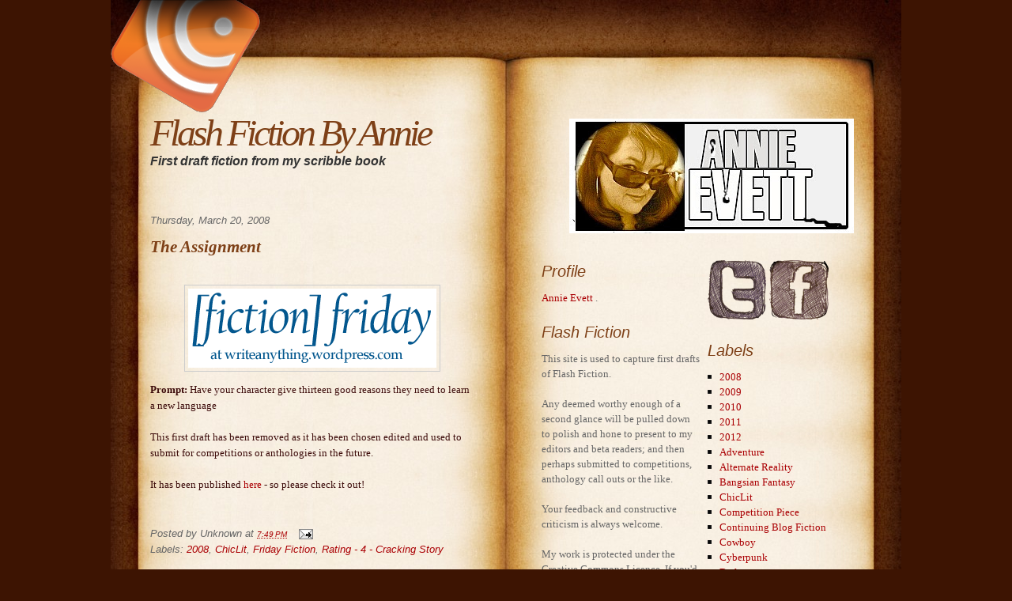

--- FILE ---
content_type: text/html; charset=UTF-8
request_url: https://annieevett.blogspot.com/2008/03/assignment.html
body_size: 13638
content:
<!DOCTYPE html>
<html dir='ltr' xmlns='http://www.w3.org/1999/xhtml' xmlns:b='http://www.google.com/2005/gml/b' xmlns:data='http://www.google.com/2005/gml/data' xmlns:expr='http://www.google.com/2005/gml/expr'>
<head>
<link href='https://www.blogger.com/static/v1/widgets/2944754296-widget_css_bundle.css' rel='stylesheet' type='text/css'/>
<title>Flash Fiction By Annie: The Assignment</title>
<meta content='text/html; charset=UTF-8' http-equiv='Content-Type'/>
<meta content='blogger' name='generator'/>
<link href='https://annieevett.blogspot.com/favicon.ico' rel='icon' type='image/x-icon'/>
<link href='http://annieevett.blogspot.com/2008/03/assignment.html' rel='canonical'/>
<link rel="alternate" type="application/atom+xml" title="Flash Fiction By Annie - Atom" href="https://annieevett.blogspot.com/feeds/posts/default" />
<link rel="alternate" type="application/rss+xml" title="Flash Fiction By Annie - RSS" href="https://annieevett.blogspot.com/feeds/posts/default?alt=rss" />
<link rel="service.post" type="application/atom+xml" title="Flash Fiction By Annie - Atom" href="https://www.blogger.com/feeds/4900836079065859174/posts/default" />

<link rel="alternate" type="application/atom+xml" title="Flash Fiction By Annie - Atom" href="https://annieevett.blogspot.com/feeds/4117765191282829567/comments/default" />
<!--Can't find substitution for tag [blog.ieCssRetrofitLinks]-->
<link href='https://blogger.googleusercontent.com/img/b/R29vZ2xl/AVvXsEiX6Q72kkaaBeRkZEix0rczXhPaR1HnsAtJTTXg9oXZQz13wTYMvIc2pPcE1S0U4S8xCJqfquVdxo6mq20rBXm2HN7JDZMt8gy2fwLGmteTT41aOlLgD657w9yuy4G4W-1eeB6jqb2kqZI/s320/friday+fiction+logo.gif' rel='image_src'/>
<meta content='http://annieevett.blogspot.com/2008/03/assignment.html' property='og:url'/>
<meta content='The Assignment' property='og:title'/>
<meta content=' Prompt:   Have your character give thirteen good reasons they need to learn a new language   This first draft has been removed as it has be...' property='og:description'/>
<meta content='https://blogger.googleusercontent.com/img/b/R29vZ2xl/AVvXsEiX6Q72kkaaBeRkZEix0rczXhPaR1HnsAtJTTXg9oXZQz13wTYMvIc2pPcE1S0U4S8xCJqfquVdxo6mq20rBXm2HN7JDZMt8gy2fwLGmteTT41aOlLgD657w9yuy4G4W-1eeB6jqb2kqZI/w1200-h630-p-k-no-nu/friday+fiction+logo.gif' property='og:image'/>
<meta content='global' name='distribution'/>
<meta content='10 days' name='revisit'/>
<meta content='10 days' name='revisit-after'/>
<meta content='document' name='resource-type'/>
<meta content='all' name='audience'/>
<meta content='general' name='rating'/>
<meta content='all' name='robots'/>
<meta content='index, follow' name='robots'/>
<meta content='en' name='language'/>
<meta content='US' name='country'/>
<meta content='blogger' name='generator'/>
<style id='page-skin-1' type='text/css'><!--
/*
-----------------------------------------------
Blogger Template Details
Name:                Medieval Book
Blogger Template by: Templates Block
URL:                 http://TemplatesBlock.com/
Wordpress Theme by:  The Pimp Panther
URL:                 http://www.thepimppanther.com/
Date:                July 22, 2010
License:             This free Blogger template is licensed under the Creative Commons Attribution 3.0 License, which permits both personal and commercial use.
However, to satisfy the 'attribution' clause of the license, you are required to keep the footer links intact which provides due credit to its authors. For more specific details about the license, you may visit the URL below:
http://creativecommons.org/licenses/by/3.0/
----------------------------------------------- */
#navbar-iframe {
display: none !important;
}
/* Variable definitions
====================
<Variable name="bgcolor" description="Page Background Color"
type="color" default="#fff">
<Variable name="textcolor" description="Text Color"
type="color" default="#333">
<Variable name="linkcolor" description="Link Color"
type="color" default="#58a">
<Variable name="pagetitlecolor" description="Blog Title Color"
type="color" default="#666">
<Variable name="descriptioncolor" description="Blog Description Color"
type="color" default="#999">
<Variable name="titlecolor" description="Post Title Color"
type="color" default="#c60">
<Variable name="bordercolor" description="Border Color"
type="color" default="#ccc">
<Variable name="sidebarcolor" description="Sidebar Title Color"
type="color" default="#999">
<Variable name="sidebartextcolor" description="Sidebar Text Color"
type="color" default="#666">
<Variable name="visitedlinkcolor" description="Visited Link Color"
type="color" default="#999">
<Variable name="bodyfont" description="Text Font"
type="font" default="normal normal 100% Georgia, Serif">
<Variable name="headerfont" description="Sidebar Title Font"
type="font"
default="normal normal 78% 'Trebuchet MS',Trebuchet,Arial,Verdana,Sans-serif">
<Variable name="pagetitlefont" description="Blog Title Font"
type="font"
default="normal normal 200% Georgia, Serif">
<Variable name="descriptionfont" description="Blog Description Font"
type="font"
default="normal normal 78% 'Trebuchet MS', Trebuchet, Arial, Verdana, Sans-serif">
<Variable name="postfooterfont" description="Post Footer Font"
type="font"
default="normal normal 78% 'Trebuchet MS', Trebuchet, Arial, Verdana, Sans-serif">
<Variable name="startSide" description="Side where text starts in blog language"
type="automatic" default="left">
<Variable name="endSide" description="Side where text ends in blog language"
type="automatic" default="right">
*/
/* Use this with templates/template-twocol.html */
* { margin: 0; padding: 0; }
body {
background: #3d1402;
width:100%;
font-size: 16px;
font-family: 'Palatino Linotype', Georgia, Verdana, Arial, Sans-Serif;
color: #3d0c0b;
text-align: center;
margin: 0;
padding: 0;
}
a:link {
color: #aa0004;
text-decoration: none;
}
a:visited {
color: #aa0004;
text-decoration: none;
}
a:hover {
color:#cc6600;
text-decoration:underline;
}
a img {
border-width:0;
}
acronym, abbr {
border-bottom: 1px dashed #999;
}
blockquote {
margin: 15px 30px 0 10px;
padding-left: 20px;
border-left: 5px solid #323f5e;
}
blockquote cite {
margin: 5px 0 0;
display: block;
}
.center {
text-align: center;
}
.hidden {
display: none;
}
hr {
display: none;
}
code {
font: 12px 'Courier New', Courier, Fixed;
}
acronym, abbr, span.caps {
font-size: 10px;
cursor: help;
}
/* Header
-----------------------------------------------
*/
#header-wrapper {
background: url(https://blogger.googleusercontent.com/img/b/R29vZ2xl/AVvXsEj7GqKJ6hMBEv-RUKissXgzOIOWTf1NyNj61oSYa87jB26eXO72jnLfCmhOnVLm7VfmVBWY5-_qn26UB5SetBU74fBgYPKQ0tb3FVm5UtK1P9qOHG6WoIzabip5g1ZpwFisRdFdVcXX7pJP/s1600/header.jpg) bottom no-repeat;
margin-left:auto;
margin-right: auto;
margin-top: 0px;
padding: 0;
height: 250px;
width: 1000px;
}
.feed {
background: url(https://blogger.googleusercontent.com/img/b/R29vZ2xl/AVvXsEj2cD4Acg7EeESANq5FSQyoY_YBt1BLSun3vz3jv4kRh_0QlYiO5j1CgMPs7q7nCn-SvaIPeUWhOulv69p23bx8RwnF9r6Xb-tJ-OZFJuGzzfDdCQdXSPsfKN0LKcf8Rs5MSQPqw_r_qq6K/s1600/rss.png) top left no-repeat;
width: 250px;
float: left;
}
#header {
width: 750px;
text-align: left;
position: relative;
top:100px;
left: -200px;
color:#666666;
}
#header h1 {
margin: 0;
padding:15px 20px 0em;
line-height:1.2em;
text-transform:normal;
letter-spacing:0em;
font: normal normal 200% Georgia, Serif;
font-size:48px;
font-stretch: ultra-condensed;
letter-spacing: -4px;
font-style: oblique;
color:#7e4017;
text-decoration:none;
}
#header a {
color:#7e4017;
text-decoration:none;
}
#header a:hover {
color:#7e4017;
}
#header .description {
margin:0;
padding:0 20px 15px;
max-width:600px;
text-transform:normal;
letter-spacing:0em;
line-height: 1.4em;
font: italic bold 100% 'Trebuchet MS', Trebuchet, Arial, Verdana, Sans-serif;
color: #333;
}
#header img {
margin-left: auto;
margin-right: auto;
}
#menu_bar {
width:700px;
height:30px;
padding-top: 10px;
float: left;
font-size:16px;
font-weight:bold;
margin-left: 10px;
text-transform: uppercase;
}
ul#navlist {
margin: 0;
padding: 0;
white-space: nowrap;
float:left;
width:100%;
}
ul#navlist li {
display:inline;
list-style-type: none;
}
ul#navlist li a {
font-size: 18px;
font-stretch: ultra-condensed;
letter-spacing: -1px;
font-style: oblique;
text-align:center;
color: #e8c99a;
margin:0px;
margin-right:2px;
padding:5px;
display:block;
float:left;
text-decoration: none;
}
ul#navlist li a:hover {
color: #c1853c;
}
/* Outer-Wrapper
----------------------------------------------- */
#outer-wrapper {
width: 1000px;
margin:0 auto;
text-align:left;
font: normal normal 100% Georgia, Serif;
background: url(https://blogger.googleusercontent.com/img/b/R29vZ2xl/AVvXsEjQGM4_h03Clapq6IghoChkW-jl2qV_QIgKdfeLTvNp-7jrfrxcKCXbfsdKerSamLh1qSlfAYFhiEognLfziEoooqt2MRBv4U528uMgQnRUy7WFIzlVuQlPWvAnXu-xu7gfgnG7EjWGNwNM/s1600/page.jpg) top repeat-y;
}
#content-wrapper {
background: url(https://blogger.googleusercontent.com/img/b/R29vZ2xl/AVvXsEjQGM4_h03Clapq6IghoChkW-jl2qV_QIgKdfeLTvNp-7jrfrxcKCXbfsdKerSamLh1qSlfAYFhiEognLfziEoooqt2MRBv4U528uMgQnRUy7WFIzlVuQlPWvAnXu-xu7gfgnG7EjWGNwNM/s1600/page.jpg) top repeat-y;
}
#main-wrapper {
width: 410px;
float: left;
word-wrap: break-word; /* fix for long text breaking sidebar float in IE */
overflow: hidden;     /* fix for long non-text content breaking IE sidebar float */
margin-left: 50px;
font-size:13px;
}
#sidebar-wrapper {
margin-top: 30px;
width: 200px;
float: right;
word-wrap: break-word; /* fix for long text breaking sidebar float in IE */
overflow: hidden;      /* fix for long non-text content breaking IE sidebar float */
margin-right: 10px;
font-size: 13px;
}
#sidebar-wrapper2 {
margin-top: 30px;
width: 200px;
float: right;
word-wrap: break-word; /* fix for long text breaking sidebar float in IE */
overflow: hidden;      /* fix for long non-text content breaking IE sidebar float */
margin-right: 45px;
font-size: 13px;
}
/* Headings
----------------------------------------------- */
h2 {
margin:1.5em 0 .75em;
font: 25px 'Trebuchet MS',Trebuchet,Arial,Verdana,Sans-serif;
line-height: 1.4em;
text-transform:normal;
letter-spacing:0em;
color:#999999;
}
/* Posts
-----------------------------------------------
*/
h2.date-header {
margin:1.5em 0 .75em;
font: italic 100% 'Georgia',Trebuchet,Arial,Verdana,Sans-serif;
line-height: 1.4em;
text-transform:noone;
letter-spacing:0em;
color:#666;
}
.post {
margin:.5em 0 1.5em;
border-bottom:1px dotted #cccccc;
padding-bottom:1.5em;
}
.post h3 {
margin:.25em 0 0;
padding:0 0 4px;
font-size:160%;
font-weight:normal;
line-height:1.4em;
color:#cc6600;
}
.post h3 a, .post h3 a:visited, .post h3 strong {
display:block;
text-decoration:none;
color:#7e4017;
font-weight:bold;
font-style: italic;
}
.post h3 strong, .post h3 a:hover {
color:#AA0004;
}
.post-body {
margin:1em 0 1em 0;
line-height:1.6em;
}
.post ul {
margin: 5px 0px 5px 20px;
padding: 0px 0px 0px 0px;
}
.post ol {
margin: 5px 0px 5px 20px;
padding: 0px 0px 0px 0px;
}
.post ol li {
margin: 5px 0px 5px 10px;
padding: 0px;
}
.post-body blockquote {
line-height:1.3em;
}
.post-footer {
margin: 1.7em 0 0 0;
color:#666;
text-transform:normal;
letter-spacing:0em;
font: italic 100% 'Georgia', Trebuchet, Arial, Verdana, Sans-serif;
line-height: 1.4em;
}
.comment-link {
float: right;
margin-left:.6em;
padding-left: 20px;
background: url(https://blogger.googleusercontent.com/img/b/R29vZ2xl/AVvXsEgsUw_FJ6oBiqbA-B1v5WoqHsMsi5cVHutZ8OygfUEa7tM9DZjwutiQdWwaAnZTqo1G3McDuHFqAmPGfdyzdYiB1ybLxQuQ8TA_627eWGyvC_yaepe_MCCMjUFukgOJWkk7_Wml9lM43BvV/s1600/more_bg.png) no-repeat;
margin-left:.6em;
}
.post img {
padding:4px;
border:1px solid #cccccc;
}
.post blockquote {
margin:1em 20px;
}
.post blockquote p {
margin:.75em 0;
}
/* Comments
----------------------------------------------- */
#comments h4 {
color:#7e4017;
font-size:18px;
font-weight:bold;
letter-spacing:0;
line-height:1.4em;
margin:1em 0;
text-transform:none;
}
#comments-block {
line-height:1.6em;
margin:1em 0 1.5em;
}
#comments-block .comment-author {
-moz-background-clip:border;
-moz-background-inline-policy:continuous;
-moz-background-origin:padding;
background:#F3C58D none repeat scroll 0 0;
margin:0.5em 0;
padding-bottom:4px;
padding-left:8px;
padding-top:4px;
}
#comments-block .comment-body {
border-left:1px solid #F3C58D;
border-right:1px solid #F3C58D;
margin-top:-7px;
padding-left:10px;
padding-top:10px;
}
#comments-block .comment-footer {
border-bottom:1px solid #F3C58D;
border-left:1px solid #F3C58D;
border-right:1px solid #F3C58D;
font-size:11px;
line-height:1.4em;
margin:-0.25em 0 2em;
padding-bottom:5px;
padding-left:10px;
text-transform:none;
}
#comments-block .comment-body p {
margin:0;
padding-bottom:15px;
}
.deleted-comment {
color:gray;
font-style:italic;
}
#blog-pager-newer-link {
float: left;
}
#blog-pager-older-link {
float: right;
}
#blog-pager a{
font-weight: bold;
}
#blog-pager {
text-align: center;
}
.feed-links {
background:transparent url(https://blogger.googleusercontent.com/img/b/R29vZ2xl/AVvXsEhd1_BiLxnX2YjiouwQfZ9LqO11HRziCiyzlpGB7z97owcMtR4UE-l8DwiX-TbqAJ2U-qqX3RVOfMPM6j4B5_IR6GDW7dU-HGJrYB9nSmXOjilkoWFI_tFNzDc6sDUqq3-bA15LiN4PvvXC/s1600/rss.png) no-repeat scroll left center;
padding-left:20px;
clear: both;
margin-top: 20px;
}
/* Sidebar Content
----------------------------------------------- */
.sidebar {
color: #666666;
line-height: 1.5em;
}
.sidebar h2 {
margin:0em 0 .5em;
font: normal 150% 'Georgia',Trebuchet,Arial,Verdana,Sans-serif;
line-height: 1.4em;
text-transform:normal;
letter-spacing:0em;
color:#999999;
font-size:20px;
font-stretch: ultra-condensed;
letter-spacing: 0px;
font-style: oblique;
color:#7e4017;
text-decoration:none;
}
.sidebar ul {
list-style:none;
margin:0 0 0;
padding:0 0 0;
}
.sidebar li {
list-style-type:none;
padding-left:15px;
margin-left:0px;
background: url(https://blogger.googleusercontent.com/img/b/R29vZ2xl/AVvXsEhe_JsqrYqb7ssbcuqwhoqogjR1EU2kvApp2MY9lVGT3bQ85ZcjPii00NCTFkHLTVwUEa3GB0rvJjO2yTwN1naoE7cDtLvQHaAZMWSZQsNxiea4pDOwKY7qcyH_xIJxbMpXlCAhewq9hxX8/s1600/bullet.jpg) left no-repeat;
}
.sidebar .widget{
margin-bottom: 20px;
}
.main .Blog {
border-bottom-width: 0;
}
.sidebar2 {
color: #666666;
line-height: 1.5em;
}
.sidebar2 h2 {
margin:0em 0 .5em;
font: normal 150% 'Georgia',Trebuchet,Arial,Verdana,Sans-serif;
line-height: 1.4em;
text-transform:normal;
letter-spacing:0em;
color:#999999;
font-size:20px;
font-stretch: ultra-condensed;
letter-spacing: 0px;
font-style: oblique;
color:#7e4017;
text-decoration:none;
}
.sidebar2 ul {
list-style:none;
margin:0 0 0;
padding:0 0 0;
}
.sidebar2 li {
list-style-type:none;
padding-left:15px;
margin-left:0px;
background: url(https://blogger.googleusercontent.com/img/b/R29vZ2xl/AVvXsEhe_JsqrYqb7ssbcuqwhoqogjR1EU2kvApp2MY9lVGT3bQ85ZcjPii00NCTFkHLTVwUEa3GB0rvJjO2yTwN1naoE7cDtLvQHaAZMWSZQsNxiea4pDOwKY7qcyH_xIJxbMpXlCAhewq9hxX8/s1600/bullet.jpg) left no-repeat;
}
.sidebar2 .widget{
margin-bottom: 20px;
}
/* Profile
----------------------------------------------- */
.profile-img {
float: left;
margin-top: 0;
margin-right: 5px;
margin-bottom: 5px;
margin-left: 0;
padding: 4px;
border: 1px solid #cccccc;
}
.profile-data {
margin:0;
text-transform:normal;
letter-spacing:.1em;
font: normal normal 120% 'Trebuchet MS', Trebuchet, Arial, Verdana, Sans-serif;
color: #666;
font-weight: bold;
line-height: 1.6em;
}
.profile-datablock {
margin:.5em 0 .5em;
}
.profile-textblock {
margin: 0.5em 0;
line-height: 1.6em;
}
.profile-link {
font: italic normal 100% 'Trebuchet MS', Trebuchet, Arial, Verdana, Sans-serif;
text-transform: normal;
letter-spacing: 0em;
}
/* Footer
----------------------------------------------- */
#footer {
background: url(https://blogger.googleusercontent.com/img/b/R29vZ2xl/AVvXsEiInrizgWiodng89JSeZdNye2qJHrwCwlWbk4uNrP_ol5y8VgG7nONGTF6444-0U8Q2H397UtoXiRxwdch4466vlyrHZuts0mAr2-2HtUfQUeU_wA0y_zwdcwgrHe5geaK_yS8rgZDEGAdw/s1600/footer.jpg) bottom no-repeat;
margin: 0 auto;
width: 1000px;
padding-top:10px;
height: 40px;
clear: both;
text-align: center;
font-weight: normal;
color: #f7ede1;
font-size: 13px;
font-stretch: ultra-condensed;
font-style: oblique;
}
#footer a, #footer a:hover, #footer a:visited {
color: #ffc582;
}
.knight{
float: right;
margin-right: 60px;
margin-top: -100px;
}

--></style>
<link href='https://www.blogger.com/dyn-css/authorization.css?targetBlogID=4900836079065859174&amp;zx=8943ac26-9ad6-4d27-86d2-f9188fc823bc' media='none' onload='if(media!=&#39;all&#39;)media=&#39;all&#39;' rel='stylesheet'/><noscript><link href='https://www.blogger.com/dyn-css/authorization.css?targetBlogID=4900836079065859174&amp;zx=8943ac26-9ad6-4d27-86d2-f9188fc823bc' rel='stylesheet'/></noscript>
<meta name='google-adsense-platform-account' content='ca-host-pub-1556223355139109'/>
<meta name='google-adsense-platform-domain' content='blogspot.com'/>

</head>
<body>
<div class='navbar section' id='navbar'><div class='widget Navbar' data-version='1' id='Navbar1'><script type="text/javascript">
    function setAttributeOnload(object, attribute, val) {
      if(window.addEventListener) {
        window.addEventListener('load',
          function(){ object[attribute] = val; }, false);
      } else {
        window.attachEvent('onload', function(){ object[attribute] = val; });
      }
    }
  </script>
<div id="navbar-iframe-container"></div>
<script type="text/javascript" src="https://apis.google.com/js/platform.js"></script>
<script type="text/javascript">
      gapi.load("gapi.iframes:gapi.iframes.style.bubble", function() {
        if (gapi.iframes && gapi.iframes.getContext) {
          gapi.iframes.getContext().openChild({
              url: 'https://www.blogger.com/navbar/4900836079065859174?po\x3d4117765191282829567\x26origin\x3dhttps://annieevett.blogspot.com',
              where: document.getElementById("navbar-iframe-container"),
              id: "navbar-iframe"
          });
        }
      });
    </script><script type="text/javascript">
(function() {
var script = document.createElement('script');
script.type = 'text/javascript';
script.src = '//pagead2.googlesyndication.com/pagead/js/google_top_exp.js';
var head = document.getElementsByTagName('head')[0];
if (head) {
head.appendChild(script);
}})();
</script>
</div></div>
<div id='outer-wrapper'><div id='wrap2'>
<!-- skip links for text browsers -->
<span id='skiplinks' style='display:none;'>
<a href='#main'>skip to main </a> |
      <a href='#sidebar'>skip to sidebar</a>
</span>
<div id='header-wrapper'>
<div class='feed'>
<a href='https://annieevett.blogspot.com/feeds/posts/default' title='Syndicate this site using RSS'>
<img alt='RSS Feed' src='https://blogger.googleusercontent.com/img/b/R29vZ2xl/AVvXsEhBMFcjXmRQVwHopPhQRgF1SQLk31CpfEg9GyprT9E3ev5tDWTEZ3mAmdKeKfeOQne2gg7DOakGE_jhRMRdodhxrafDM1ZRemfQr8OXiWaCIzXpSR-woMtDQLHnZYC-BGjVy2STAsWa41_K/s1600/blank.gif' title='RSS Feed'/>
</a>
</div>
<div id='menu_bar'>
<ul id='navlist'>
<li><a href='https://annieevett.blogspot.com/' title='Home'></a></li>
<li><a href='https://annieevett.blogspot.com/feeds/posts/default' title='Posts RSS'></a></li>
<li><a href='https://annieevett.blogspot.com/feeds/comments/default' title='Comments RSS'></a></li>
<li><a href='#' title='Edit this link'></a></li>
</ul>
</div>
<div class='header section' id='header'><div class='widget Header' data-version='1' id='Header1'>
<div id='header-inner'>
<div class='titlewrapper'>
<h1 class='title'>
<a href='https://annieevett.blogspot.com/'>
Flash Fiction By Annie
</a>
</h1>
</div>
<div class='descriptionwrapper'>
<p class='description'><span>First draft fiction from my scribble book</span></p>
</div>
</div>
</div></div>
</div>
<div id='content-wrapper'>
<div id='main-wrapper'>
<div class='main section' id='main'><div class='widget Blog' data-version='1' id='Blog1'>
<div class='blog-posts hfeed'>
<!--Can't find substitution for tag [defaultAdStart]-->
<h2 class='date-header'>Thursday, March 20, 2008</h2>
<div class='post hentry'>
<a name='4117765191282829567'></a>
<h3 class='post-title entry-title'>
<a href='https://annieevett.blogspot.com/2008/03/assignment.html'>The Assignment</a>
</h3>
<div class='post-header-line-1'></div>
<div class='post-body entry-content'>
<h3 class="post-title entry-title"></h3><div class="post-body entry-content"><a href="https://blogger.googleusercontent.com/img/b/R29vZ2xl/AVvXsEiX6Q72kkaaBeRkZEix0rczXhPaR1HnsAtJTTXg9oXZQz13wTYMvIc2pPcE1S0U4S8xCJqfquVdxo6mq20rBXm2HN7JDZMt8gy2fwLGmteTT41aOlLgD657w9yuy4G4W-1eeB6jqb2kqZI/s1600-h/friday+fiction+logo.gif" onblur="try {parent.deselectBloggerImageGracefully();} catch(e) {}"><img alt="" border="0" id="BLOGGER_PHOTO_ID_5251454046863150770" src="https://blogger.googleusercontent.com/img/b/R29vZ2xl/AVvXsEiX6Q72kkaaBeRkZEix0rczXhPaR1HnsAtJTTXg9oXZQz13wTYMvIc2pPcE1S0U4S8xCJqfquVdxo6mq20rBXm2HN7JDZMt8gy2fwLGmteTT41aOlLgD657w9yuy4G4W-1eeB6jqb2kqZI/s320/friday+fiction+logo.gif" style="cursor: pointer; display: block; margin: 0px auto 10px; text-align: center;" /></a> <strong></strong><span style="font-weight: bold;"></span><span style="font-weight: bold;"></span></div><span style="font-weight: bold;">Prompt: </span><strong style="font-weight: bold;"> </strong><span style="font-weight: bold;"> </span>Have your character give thirteen good reasons they need to learn a new language<br />
<br />
This first draft has been removed as it has been chosen edited and used to submit for competitions or anthologies in the future.<br />
<br />
It has been published <a href="http://catswiththumbs.wordpress.com/2010/02/14/first-issue/">here</a> - so please check it out!<br />
<div class="MsoNormal"></div><div class="MsoNormal"><br />
<o:p></o:p></div>
<div style='clear: both;'></div>
</div>
<div class='post-footer'>
<div class='post-footer-line post-footer-line-1'><span class='post-author vcard'>
Posted by
<span class='fn'>Unknown</span>
</span>
<span class='post-timestamp'>
at
<a class='timestamp-link' href='https://annieevett.blogspot.com/2008/03/assignment.html' rel='bookmark' title='permanent link'><abbr class='published' title='2008-03-20T19:49:00+10:00'>7:49&#8239;PM</abbr></a>
</span>
<span class='post-comment-link'>
</span>
<span class='post-icons'>
<span class='item-action'>
<a href='https://www.blogger.com/email-post/4900836079065859174/4117765191282829567' title='Email Post'>
<img alt="" class="icon-action" height="13" src="//www.blogger.com/img/icon18_email.gif" width="18">
</a>
</span>
<span class='item-control blog-admin pid-528460172'>
<a href='https://www.blogger.com/post-edit.g?blogID=4900836079065859174&postID=4117765191282829567&from=pencil' title='Edit Post'>
<img alt="" class="icon-action" height="18" src="//www.blogger.com/img/icon18_edit_allbkg.gif" width="18">
</a>
</span>
</span>
</div>
<div class='post-footer-line post-footer-line-2'><span class='post-labels'>
Labels:
<a href='https://annieevett.blogspot.com/search/label/2008' rel='tag'>2008</a>,
<a href='https://annieevett.blogspot.com/search/label/ChicLit' rel='tag'>ChicLit</a>,
<a href='https://annieevett.blogspot.com/search/label/Friday%20Fiction' rel='tag'>Friday Fiction</a>,
<a href='https://annieevett.blogspot.com/search/label/Rating%20-%204%20-%20Cracking%20Story' rel='tag'>Rating - 4 - Cracking Story</a>
</span>
</div>
<div class='post-footer-line post-footer-line-3'><span class='post-location'>
</span>
</div>
</div>
</div>
<div class='comments' id='comments'>
<a name='comments'></a>
<h4>
2
comments:
        
</h4>
<dl class='avatar-comment-indent' id='comments-block'>
<dt class='comment-author ' id='c1158017868487250563'>
<a name='c1158017868487250563'></a>
<div class="avatar-image-container vcard"><span dir="ltr"><a href="https://www.blogger.com/profile/00808676742258881407" target="" rel="nofollow" onclick="" class="avatar-hovercard" id="av-1158017868487250563-00808676742258881407"><img src="https://resources.blogblog.com/img/blank.gif" width="35" height="35" class="delayLoad" style="display: none;" longdesc="//3.bp.blogspot.com/_XhXdKEn_oSA/S1cEOyZefsI/AAAAAAAAA9A/JsaljoramYE/S45-s35/Jodi%2BNew%2BProfile%2B2.jpg" alt="" title="Jodi Cleghorn">

<noscript><img src="//3.bp.blogspot.com/_XhXdKEn_oSA/S1cEOyZefsI/AAAAAAAAA9A/JsaljoramYE/S45-s35/Jodi%2BNew%2BProfile%2B2.jpg" width="35" height="35" class="photo" alt=""></noscript></a></span></div>
<a href='https://www.blogger.com/profile/00808676742258881407' rel='nofollow'>Jodi Cleghorn</a>
said...
</dt>
<dd class='comment-body'>
<p>This is a wicked twist - as you are expecting something quite sinister ... and a slightly different take to the specifics of the prompt ... but to have given the exact thirteen reasons would definitely have given it away much sooner.<BR/><BR/>Well written as usual ...</p>
</dd>
<dd class='comment-footer'>
<span class='comment-timestamp'>
<a href='https://annieevett.blogspot.com/2008/03/assignment.html?showComment=1206104760000#c1158017868487250563' title='comment permalink'>
March 21, 2008 at 11:06&#8239;PM
</a>
<span class='item-control blog-admin pid-879828051'>
<a href='https://www.blogger.com/comment/delete/4900836079065859174/1158017868487250563' title='Delete Comment'>
<img src="//www.blogger.com/img/icon_delete13.gif">
</a>
</span>
</span>
</dd>
<dt class='comment-author ' id='c2501209234139253526'>
<a name='c2501209234139253526'></a>
<div class="avatar-image-container vcard"><span dir="ltr"><a href="https://www.blogger.com/profile/01581859830585809291" target="" rel="nofollow" onclick="" class="avatar-hovercard" id="av-2501209234139253526-01581859830585809291"><img src="https://resources.blogblog.com/img/blank.gif" width="35" height="35" class="delayLoad" style="display: none;" longdesc="//blogger.googleusercontent.com/img/b/R29vZ2xl/AVvXsEhZ44obbuNO1V9xdyKZ01O0T2QZuD6C0fwXkeqZ_YaJN7d4_DaJ_X-0xWVfRECDIFLY4GtvOSq7neubEJuJn1YU12hlGwZT2FyM5yg99zWvZEVw4mDh1kljN176mM3BOg/s45-c/dsc_0091_6.jpg" alt="" title="ChefDruck">

<noscript><img src="//blogger.googleusercontent.com/img/b/R29vZ2xl/AVvXsEhZ44obbuNO1V9xdyKZ01O0T2QZuD6C0fwXkeqZ_YaJN7d4_DaJ_X-0xWVfRECDIFLY4GtvOSq7neubEJuJn1YU12hlGwZT2FyM5yg99zWvZEVw4mDh1kljN176mM3BOg/s45-c/dsc_0091_6.jpg" width="35" height="35" class="photo" alt=""></noscript></a></span></div>
<a href='https://www.blogger.com/profile/01581859830585809291' rel='nofollow'>ChefDruck</a>
said...
</dt>
<dd class='comment-body'>
<p>What a great post.  A really clever take on the prompt and a very funny twist.  Great names for the coworkers.</p>
</dd>
<dd class='comment-footer'>
<span class='comment-timestamp'>
<a href='https://annieevett.blogspot.com/2008/03/assignment.html?showComment=1206160980000#c2501209234139253526' title='comment permalink'>
March 22, 2008 at 2:43&#8239;PM
</a>
<span class='item-control blog-admin pid-1919372167'>
<a href='https://www.blogger.com/comment/delete/4900836079065859174/2501209234139253526' title='Delete Comment'>
<img src="//www.blogger.com/img/icon_delete13.gif">
</a>
</span>
</span>
</dd>
</dl>
<p class='comment-footer'>
<a href='https://www.blogger.com/comment/fullpage/post/4900836079065859174/4117765191282829567' onclick=''>Post a Comment</a>
</p>
<div id='backlinks-container'>
<div id='Blog1_backlinks-container'>
</div>
</div>
</div>
<!--Can't find substitution for tag [adEnd]-->
</div>
<div class='blog-pager' id='blog-pager'>
<span id='blog-pager-newer-link'>
<a class='blog-pager-newer-link' href='https://annieevett.blogspot.com/2008/03/best-served-cold.html' id='Blog1_blog-pager-newer-link' title='Newer Post'>Newer Post &#187;</a>
</span>
<span id='blog-pager-older-link'>
<a class='blog-pager-older-link' href='https://annieevett.blogspot.com/2008/03/bloodletting.html' id='Blog1_blog-pager-older-link' title='Older Post'>&#171; Older Post</a>
</span>
</div>
<div class='clear'></div>
<div class='post-feeds'>
<div class='feed-links'>
Subscribe to:
<a class='feed-link' href='https://annieevett.blogspot.com/feeds/4117765191282829567/comments/default' target='_blank' type='application/atom+xml'>Post Comments (Atom)</a>
</div>
</div>
</div></div>
</div>
<div class='knight'>
<img src="https://lh3.googleusercontent.com/blogger_img_proxy/AEn0k_s3uz0EdLM9DApNaDNwpzZX5fR608rtioMBkCqVvLpDDytu1cV-gakbITniGD_parz4xysvl0kZYr7YCb-S4wJaCQyOFjZoPmaNIKkrR4_Gt6iW7tBJcp6osSDrf1MDDGf2Ew=s0-d">
</div>
<div id='sidebar-wrapper2'>
<div class='sidebar section' id='sidebar'><div class='widget HTML' data-version='1' id='HTML1'>
<div class='widget-content'>
<a href="http://twitter.com/AnnieEvett">
<img src="https://lh3.googleusercontent.com/blogger_img_proxy/AEn0k_sZAAYP7aGSB5IfrB9CsMyQ-4jlkpYz_lljWWGgutw5xZ8VBA7_CVPjq4w98r9Q-HAVx1afKS596nKzK79BpuedFFOJVVjPA3gxzu7rAqX6BBpvWInKCIAzwhfwApZ8bWYQJBKzP2fUNupuZDtmc-A=s0-d" height="75" width="75"></a>
<a href="http://www.facebook.com/AnnieEvett.Author"><img src="https://lh3.googleusercontent.com/blogger_img_proxy/AEn0k_s7Nzo4yoNo90AIeWMk0pG15_nDgmNuQgM-1IhT_ClfSbSakeHF0E0Qp-6vYn7qO1KfOia5iyY7EzJ94o8IU3QWaxYhVM-Es-5J_b3MGejIHKpUW9fJBqr9r-MtkuMoWTYsdWUXkf2CvRsHwk_8yqxJ=s0-d" height="75" width="75"></a>
</div>
<div class='clear'></div>
</div><div class='widget Label' data-version='1' id='Label1'>
<h2>Labels</h2>
<div class='widget-content list-label-widget-content'>
<ul>
<li>
<a dir='ltr' href='https://annieevett.blogspot.com/search/label/2008'>2008</a>
</li>
<li>
<a dir='ltr' href='https://annieevett.blogspot.com/search/label/2009'>2009</a>
</li>
<li>
<a dir='ltr' href='https://annieevett.blogspot.com/search/label/2010'>2010</a>
</li>
<li>
<a dir='ltr' href='https://annieevett.blogspot.com/search/label/2011'>2011</a>
</li>
<li>
<a dir='ltr' href='https://annieevett.blogspot.com/search/label/2012'>2012</a>
</li>
<li>
<a dir='ltr' href='https://annieevett.blogspot.com/search/label/Adventure'>Adventure</a>
</li>
<li>
<a dir='ltr' href='https://annieevett.blogspot.com/search/label/Alternate%20Reality'>Alternate Reality</a>
</li>
<li>
<a dir='ltr' href='https://annieevett.blogspot.com/search/label/Bangsian%20Fantasy'>Bangsian Fantasy</a>
</li>
<li>
<a dir='ltr' href='https://annieevett.blogspot.com/search/label/ChicLit'>ChicLit</a>
</li>
<li>
<a dir='ltr' href='https://annieevett.blogspot.com/search/label/Competition%20Piece'>Competition Piece</a>
</li>
<li>
<a dir='ltr' href='https://annieevett.blogspot.com/search/label/Continuing%20Blog%20Fiction'>Continuing Blog Fiction</a>
</li>
<li>
<a dir='ltr' href='https://annieevett.blogspot.com/search/label/Cowboy'>Cowboy</a>
</li>
<li>
<a dir='ltr' href='https://annieevett.blogspot.com/search/label/Cyberpunk'>Cyberpunk</a>
</li>
<li>
<a dir='ltr' href='https://annieevett.blogspot.com/search/label/Dark'>Dark</a>
</li>
<li>
<a dir='ltr' href='https://annieevett.blogspot.com/search/label/Flash%20Fiction'>Flash Fiction</a>
</li>
<li>
<a dir='ltr' href='https://annieevett.blogspot.com/search/label/Friday%20Fiction'>Friday Fiction</a>
</li>
<li>
<a dir='ltr' href='https://annieevett.blogspot.com/search/label/Gaweda'>Gaweda</a>
</li>
<li>
<a dir='ltr' href='https://annieevett.blogspot.com/search/label/Ghost%20Story'>Ghost Story</a>
</li>
<li>
<a dir='ltr' href='https://annieevett.blogspot.com/search/label/Goddess'>Goddess</a>
</li>
<li>
<a dir='ltr' href='https://annieevett.blogspot.com/search/label/Historical%20Fiction'>Historical Fiction</a>
</li>
<li>
<a dir='ltr' href='https://annieevett.blogspot.com/search/label/Horror'>Horror</a>
</li>
<li>
<a dir='ltr' href='https://annieevett.blogspot.com/search/label/Limerick'>Limerick</a>
</li>
<li>
<a dir='ltr' href='https://annieevett.blogspot.com/search/label/Modern%20Realism'>Modern Realism</a>
</li>
<li>
<a dir='ltr' href='https://annieevett.blogspot.com/search/label/Monday%20Musical%20Musings'>Monday Musical Musings</a>
</li>
<li>
<a dir='ltr' href='https://annieevett.blogspot.com/search/label/Mythical%20ChicLit'>Mythical ChicLit</a>
</li>
<li>
<a dir='ltr' href='https://annieevett.blogspot.com/search/label/Mythical%20Realism'>Mythical Realism</a>
</li>
<li>
<a dir='ltr' href='https://annieevett.blogspot.com/search/label/Ninety'>Ninety</a>
</li>
<li>
<a dir='ltr' href='https://annieevett.blogspot.com/search/label/Paranormal'>Paranormal</a>
</li>
<li>
<a dir='ltr' href='https://annieevett.blogspot.com/search/label/Poetry'>Poetry</a>
</li>
<li>
<a dir='ltr' href='https://annieevett.blogspot.com/search/label/Rating%20-%201%20-%20Draft%20or%20underdeveloped%20story'>Rating - 1 - Draft or underdeveloped story</a>
</li>
<li>
<a dir='ltr' href='https://annieevett.blogspot.com/search/label/Rating%20-%202%20-%20Good%20Solid%20Story'>Rating - 2 - Good Solid Story</a>
</li>
<li>
<a dir='ltr' href='https://annieevett.blogspot.com/search/label/Rating%20-%203%20-%20Great%20Story'>Rating - 3 - Great Story</a>
</li>
<li>
<a dir='ltr' href='https://annieevett.blogspot.com/search/label/Rating%20-%204%20-%20Cracking%20Story'>Rating - 4 - Cracking Story</a>
</li>
<li>
<a dir='ltr' href='https://annieevett.blogspot.com/search/label/Realism'>Realism</a>
</li>
<li>
<a dir='ltr' href='https://annieevett.blogspot.com/search/label/Realistic%20Fiction'>Realistic Fiction</a>
</li>
<li>
<a dir='ltr' href='https://annieevett.blogspot.com/search/label/Review%20This'>Review This</a>
</li>
<li>
<a dir='ltr' href='https://annieevett.blogspot.com/search/label/Romance'>Romance</a>
</li>
<li>
<a dir='ltr' href='https://annieevett.blogspot.com/search/label/Rromani'>Rromani</a>
</li>
<li>
<a dir='ltr' href='https://annieevett.blogspot.com/search/label/Speculative%20Fiction'>Speculative Fiction</a>
</li>
<li>
<a dir='ltr' href='https://annieevett.blogspot.com/search/label/Supernatural'>Supernatural</a>
</li>
<li>
<a dir='ltr' href='https://annieevett.blogspot.com/search/label/Survivalist%20Fiction'>Survivalist Fiction</a>
</li>
<li>
<a dir='ltr' href='https://annieevett.blogspot.com/search/label/Testing%20Genres'>Testing Genres</a>
</li>
<li>
<a dir='ltr' href='https://annieevett.blogspot.com/search/label/The%20Astonishing%20Adventures%20of%20Captain%20Juan'>The Astonishing Adventures of Captain Juan</a>
</li>
<li>
<a dir='ltr' href='https://annieevett.blogspot.com/search/label/Turion'>Turion</a>
</li>
<li>
<a dir='ltr' href='https://annieevett.blogspot.com/search/label/Urban%20Mythicalism'>Urban Mythicalism</a>
</li>
<li>
<a dir='ltr' href='https://annieevett.blogspot.com/search/label/Urban%20Realism'>Urban Realism</a>
</li>
<li>
<a dir='ltr' href='https://annieevett.blogspot.com/search/label/Voodoo'>Voodoo</a>
</li>
<li>
<a dir='ltr' href='https://annieevett.blogspot.com/search/label/Wordless%20Wednesday'>Wordless Wednesday</a>
</li>
<li>
<a dir='ltr' href='https://annieevett.blogspot.com/search/label/Words%20-%20under%20100'>Words - under 100</a>
</li>
<li>
<a dir='ltr' href='https://annieevett.blogspot.com/search/label/Words%20-%20under%20400'>Words - under 400</a>
</li>
<li>
<a dir='ltr' href='https://annieevett.blogspot.com/search/label/Words%20-%20under%20500'>Words - under 500</a>
</li>
<li>
<a dir='ltr' href='https://annieevett.blogspot.com/search/label/Words%20-%20under%20600'>Words - under 600</a>
</li>
<li>
<a dir='ltr' href='https://annieevett.blogspot.com/search/label/Wuxia'>Wuxia</a>
</li>
<li>
<a dir='ltr' href='https://annieevett.blogspot.com/search/label/humour'>humour</a>
</li>
<li>
<a dir='ltr' href='https://annieevett.blogspot.com/search/label/suspense'>suspense</a>
</li>
<li>
<a dir='ltr' href='https://annieevett.blogspot.com/search/label/words%20-%201000%20-%201200'>words - 1000 - 1200</a>
</li>
<li>
<a dir='ltr' href='https://annieevett.blogspot.com/search/label/words%20-%201200%20-%201500'>words - 1200 - 1500</a>
</li>
<li>
<a dir='ltr' href='https://annieevett.blogspot.com/search/label/words%20-%201500%20-%202000'>words - 1500 - 2000</a>
</li>
<li>
<a dir='ltr' href='https://annieevett.blogspot.com/search/label/words%20-%20500%20-%20700'>words - 500 - 700</a>
</li>
<li>
<a dir='ltr' href='https://annieevett.blogspot.com/search/label/words%20-%20700%20-%201000'>words - 700 - 1000</a>
</li>
</ul>
<div class='clear'></div>
</div>
</div><div class='widget BlogArchive' data-version='1' id='BlogArchive1'>
<h2>Blog Archive</h2>
<div class='widget-content'>
<div id='ArchiveList'>
<div id='BlogArchive1_ArchiveList'>
<select id='BlogArchive1_ArchiveMenu'>
<option value=''>Blog Archive</option>
<option value='https://annieevett.blogspot.com/2018/04/'>April (1)</option>
<option value='https://annieevett.blogspot.com/2018/03/'>March (2)</option>
<option value='https://annieevett.blogspot.com/2013/12/'>December (1)</option>
<option value='https://annieevett.blogspot.com/2012/11/'>November (1)</option>
<option value='https://annieevett.blogspot.com/2012/10/'>October (2)</option>
<option value='https://annieevett.blogspot.com/2012/09/'>September (4)</option>
<option value='https://annieevett.blogspot.com/2012/08/'>August (3)</option>
<option value='https://annieevett.blogspot.com/2012/07/'>July (4)</option>
<option value='https://annieevett.blogspot.com/2012/05/'>May (4)</option>
<option value='https://annieevett.blogspot.com/2012/04/'>April (6)</option>
<option value='https://annieevett.blogspot.com/2012/03/'>March (4)</option>
<option value='https://annieevett.blogspot.com/2012/02/'>February (3)</option>
<option value='https://annieevett.blogspot.com/2012/01/'>January (1)</option>
<option value='https://annieevett.blogspot.com/2011/12/'>December (1)</option>
<option value='https://annieevett.blogspot.com/2011/11/'>November (1)</option>
<option value='https://annieevett.blogspot.com/2011/06/'>June (2)</option>
<option value='https://annieevett.blogspot.com/2011/05/'>May (1)</option>
<option value='https://annieevett.blogspot.com/2011/04/'>April (2)</option>
<option value='https://annieevett.blogspot.com/2011/03/'>March (1)</option>
<option value='https://annieevett.blogspot.com/2011/02/'>February (5)</option>
<option value='https://annieevett.blogspot.com/2011/01/'>January (3)</option>
<option value='https://annieevett.blogspot.com/2010/12/'>December (1)</option>
<option value='https://annieevett.blogspot.com/2010/11/'>November (2)</option>
<option value='https://annieevett.blogspot.com/2010/10/'>October (8)</option>
<option value='https://annieevett.blogspot.com/2010/09/'>September (4)</option>
<option value='https://annieevett.blogspot.com/2010/08/'>August (1)</option>
<option value='https://annieevett.blogspot.com/2010/07/'>July (4)</option>
<option value='https://annieevett.blogspot.com/2010/06/'>June (4)</option>
<option value='https://annieevett.blogspot.com/2010/05/'>May (3)</option>
<option value='https://annieevett.blogspot.com/2010/04/'>April (3)</option>
<option value='https://annieevett.blogspot.com/2010/03/'>March (3)</option>
<option value='https://annieevett.blogspot.com/2010/02/'>February (3)</option>
<option value='https://annieevett.blogspot.com/2010/01/'>January (5)</option>
<option value='https://annieevett.blogspot.com/2009/12/'>December (5)</option>
<option value='https://annieevett.blogspot.com/2009/11/'>November (3)</option>
<option value='https://annieevett.blogspot.com/2009/10/'>October (4)</option>
<option value='https://annieevett.blogspot.com/2009/09/'>September (4)</option>
<option value='https://annieevett.blogspot.com/2009/08/'>August (5)</option>
<option value='https://annieevett.blogspot.com/2009/07/'>July (6)</option>
<option value='https://annieevett.blogspot.com/2009/06/'>June (8)</option>
<option value='https://annieevett.blogspot.com/2009/05/'>May (7)</option>
<option value='https://annieevett.blogspot.com/2009/04/'>April (4)</option>
<option value='https://annieevett.blogspot.com/2009/03/'>March (3)</option>
<option value='https://annieevett.blogspot.com/2009/02/'>February (5)</option>
<option value='https://annieevett.blogspot.com/2009/01/'>January (8)</option>
<option value='https://annieevett.blogspot.com/2008/12/'>December (2)</option>
<option value='https://annieevett.blogspot.com/2008/11/'>November (6)</option>
<option value='https://annieevett.blogspot.com/2008/10/'>October (8)</option>
<option value='https://annieevett.blogspot.com/2008/09/'>September (15)</option>
<option value='https://annieevett.blogspot.com/2008/08/'>August (19)</option>
<option value='https://annieevett.blogspot.com/2008/07/'>July (13)</option>
<option value='https://annieevett.blogspot.com/2008/06/'>June (8)</option>
<option value='https://annieevett.blogspot.com/2008/05/'>May (8)</option>
<option value='https://annieevett.blogspot.com/2008/04/'>April (5)</option>
<option value='https://annieevett.blogspot.com/2008/03/'>March (5)</option>
<option value='https://annieevett.blogspot.com/2008/02/'>February (4)</option>
<option value='https://annieevett.blogspot.com/2008/01/'>January (3)</option>
<option value='https://annieevett.blogspot.com/2007/12/'>December (1)</option>
<option value='https://annieevett.blogspot.com/2007/10/'>October (1)</option>
</select>
</div>
</div>
<div class='clear'></div>
</div>
</div><div class='widget HTML' data-version='1' id='HTML6'>
<div class='widget-content'>
<!-- Start of StatCounter Code -->
<script type="text/javascript">
var sc_project=4358322; 
var sc_invisible=1; 
var sc_partition=55; 
var sc_click_stat=1; 
var sc_security="6408aa80"; 
</script>

<script src="//www.statcounter.com/counter/counter_xhtml.js" type="text/javascript"></script><noscript><div class="statcounter"><a class="statcounter" href="http://www.statcounter.com/blogger/" title="blogspot visitor counter"><img alt="blogspot visitor counter" src="https://lh3.googleusercontent.com/blogger_img_proxy/AEn0k_syC9G9aKL7LRAperIhAk5EvE9IBGbiWyEjCcLie6uVrxj4sEjel6KXM_y68kbxivWYRCA0cbSG0GSptWmb2feAlhX1EZXhXSWDGrNKtOWYhLc=s0-d" class="statcounter"></a></div></noscript>
<!-- End of StatCounter Code -->
</div>
<div class='clear'></div>
</div><div class='widget Image' data-version='1' id='Image2'>
<div class='widget-content'>
<img alt='' height='212' id='Image2_img' src='https://lh3.googleusercontent.com/blogger_img_proxy/AEn0k_vSEUZvQXC8lW_pQeX7b2K9cEtPiQzuQcrNqrumvHJf8oD6agnHDFaQIrkt0xPrtVM5U2ETITznyzk3DxyTopIR7P1ZdpDMgGq_wyM_WA0AYFfSN1Du3D7uTnBezvrK4M9nrkDRoqCBPrS0=s0-d' width='150'/>
<br/>
</div>
<div class='clear'></div>
</div><div class='widget HTML' data-version='1' id='HTML3'>
<h2 class='title'>Stat Counter</h2>
<div class='widget-content'>
<!-- Start of StatCounter Code for Blogger / Blogspot -->
<script type="text/javascript">
//<![CDATA[
var sc_project=4358322; 
var sc_invisible=1; 
var sc_security="6408aa80"; 
var scJsHost = (("https:" == document.location.protocol) ? "https://secure." : "http://www.");
document.write("<sc"+"ript type='text/javascript' src='" + scJsHost+ "statcounter.com/counter/counter_xhtml.js'></"+"script>");
//]]>
</script>
<noscript><div class="statcounter"><a title="blogspot visit counter" href="http://statcounter.com/blogger/" class="statcounter"><img class="statcounter" src="https://lh3.googleusercontent.com/blogger_img_proxy/AEn0k_syC9G9aKL7LRAperIhAk5EvE9IBGbiWyEjCcLie6uVrxj4sEjel6KXM_y68kbxivWYRCA0cbSG0GSptWmb2feAlhX1EZXhXSWDGrNKtOWYhLc=s0-d" alt="blogspot visit counter"></a></div></noscript>
<!-- End of StatCounter Code for Blogger / Blogspot -->
</div>
<div class='clear'></div>
</div></div>
</div>
<div id='sidebar-wrapper'>
<div class='sidebar2 section' id='sidebar2'><div class='widget HTML' data-version='1' id='HTML2'>
<h2 class='title'>Profile</h2>
<div class='widget-content'>
<a href='http://annieevett.com/'>Annie Evett </a>.
</div>
<div class='clear'></div>
</div><div class='widget Text' data-version='1' id='Text1'>
<h2 class='title'>Flash Fiction</h2>
<div class='widget-content'>
This site is used to capture first drafts of Flash Fiction. <div><br/></div><div>Any deemed worthy enough of a second glance will be pulled down to polish and hone to present to my editors and beta readers; and then perhaps submitted to competitions, anthology call outs or the like.</div><div><br/></div><div>Your feedback and constructive criticism is always welcome.</div><div><br/></div><div>My work is protected under the Creative Commons Licence. If you'd like to use it - just contact me. </div>
</div>
<div class='clear'></div>
</div><div class='widget Followers' data-version='1' id='Followers1'>
<h2 class='title'>My Discerning Readers</h2>
<div class='widget-content'>
<div id='Followers1-wrapper'>
<div style='margin-right:2px;'>
<div><script type="text/javascript" src="https://apis.google.com/js/platform.js"></script>
<div id="followers-iframe-container"></div>
<script type="text/javascript">
    window.followersIframe = null;
    function followersIframeOpen(url) {
      gapi.load("gapi.iframes", function() {
        if (gapi.iframes && gapi.iframes.getContext) {
          window.followersIframe = gapi.iframes.getContext().openChild({
            url: url,
            where: document.getElementById("followers-iframe-container"),
            messageHandlersFilter: gapi.iframes.CROSS_ORIGIN_IFRAMES_FILTER,
            messageHandlers: {
              '_ready': function(obj) {
                window.followersIframe.getIframeEl().height = obj.height;
              },
              'reset': function() {
                window.followersIframe.close();
                followersIframeOpen("https://www.blogger.com/followers/frame/4900836079065859174?colors\x3dCgt0cmFuc3BhcmVudBILdHJhbnNwYXJlbnQaByM2NjY2NjYiByM1NTg4YWEqByNmZmZmZmYyByNjYzY2MDA6ByM2NjY2NjZCByM1NTg4YWFKByM5OTk5OTlSByM1NTg4YWFaC3RyYW5zcGFyZW50\x26pageSize\x3d21\x26hl\x3den-US\x26origin\x3dhttps://annieevett.blogspot.com");
              },
              'open': function(url) {
                window.followersIframe.close();
                followersIframeOpen(url);
              }
            }
          });
        }
      });
    }
    followersIframeOpen("https://www.blogger.com/followers/frame/4900836079065859174?colors\x3dCgt0cmFuc3BhcmVudBILdHJhbnNwYXJlbnQaByM2NjY2NjYiByM1NTg4YWEqByNmZmZmZmYyByNjYzY2MDA6ByM2NjY2NjZCByM1NTg4YWFKByM5OTk5OTlSByM1NTg4YWFaC3RyYW5zcGFyZW50\x26pageSize\x3d21\x26hl\x3den-US\x26origin\x3dhttps://annieevett.blogspot.com");
  </script></div>
</div>
</div>
<div class='clear'></div>
</div>
</div><div class='widget Image' data-version='1' id='Image1'>
<h2>Creative Commons Licence</h2>
<div class='widget-content'>
<img alt='Creative Commons Licence' height='70' id='Image1_img' src='https://blogger.googleusercontent.com/img/b/R29vZ2xl/AVvXsEgIHK0iwx4d6Qc894Y1mhYqDhX7PvUI8Ak1NQAqW4CM4KIEk7sARAjjrZcw6Zv3K-0iDTc1BZNTgKZuY5OBZIeqzzYUA_0I6FGkvzdPoJABOcRilqsSk0Fsw1uAe4dVg-mO34Y02-hScyc/s200/licence.png' width='200'/>
<br/>
</div>
<div class='clear'></div>
</div><div class='widget Profile' data-version='1' id='Profile1'>
<h2>About Me</h2>
<div class='widget-content'>
<dl class='profile-datablock'>
<dt class='profile-data'>
<a class='profile-name-link g-profile' href='https://www.blogger.com/profile/01308937047474819914' rel='author' style='background-image: url(//www.blogger.com/img/logo-16.png);'>
Unknown
</a>
</dt>
<dd class='profile-data'>
</dd>
</dl>
<a class='profile-link' href='https://www.blogger.com/profile/01308937047474819914' rel='author'>View my complete profile</a>
<div class='clear'></div>
</div>
</div></div>
</div>
<!-- spacer for skins that want sidebar and main to be the same height-->
<div class='clear'>&#160;</div>
</div>
<!-- end content-wrapper -->
<div id='footer'>
Copyright &#169; <a href='http://blogger-template-underground2.blogspot.com/'>Underground 2 </a> and <a href='http://annieevett.com/'>Annie Evett </a>. All rights reserved.
<br/><a href='http://www.templatesblock.com/' target='_blank'>Blogger template</a> created by <a href='http://www.templatesblock.com/' target='_blank'>Templates Block</a> | <a href='http://www.i-am-youth.com/' target='_blank'>I AM YOUTH</a> | based on a Wordpress theme by <a href='http://www.thepimppanther.com/' target='_blank'>The Pimp Panther</a> updated by the <a href='http://geekygeisha.com/' target='_blank'>The  team at Geeky Geisha</a>
</div>
</div></div>
<!-- end outer-wrapper -->

<script type="text/javascript" src="https://www.blogger.com/static/v1/widgets/2028843038-widgets.js"></script>
<script type='text/javascript'>
window['__wavt'] = 'AOuZoY7R0PSub1Vdj9xECNkIMrA1Ck6kgg:1769030105798';_WidgetManager._Init('//www.blogger.com/rearrange?blogID\x3d4900836079065859174','//annieevett.blogspot.com/2008/03/assignment.html','4900836079065859174');
_WidgetManager._SetDataContext([{'name': 'blog', 'data': {'blogId': '4900836079065859174', 'title': 'Flash Fiction By Annie', 'url': 'https://annieevett.blogspot.com/2008/03/assignment.html', 'canonicalUrl': 'http://annieevett.blogspot.com/2008/03/assignment.html', 'homepageUrl': 'https://annieevett.blogspot.com/', 'searchUrl': 'https://annieevett.blogspot.com/search', 'canonicalHomepageUrl': 'http://annieevett.blogspot.com/', 'blogspotFaviconUrl': 'https://annieevett.blogspot.com/favicon.ico', 'bloggerUrl': 'https://www.blogger.com', 'hasCustomDomain': false, 'httpsEnabled': true, 'enabledCommentProfileImages': true, 'gPlusViewType': 'FILTERED_POSTMOD', 'adultContent': false, 'analyticsAccountNumber': '', 'encoding': 'UTF-8', 'locale': 'en-US', 'localeUnderscoreDelimited': 'en', 'languageDirection': 'ltr', 'isPrivate': false, 'isMobile': false, 'isMobileRequest': false, 'mobileClass': '', 'isPrivateBlog': false, 'isDynamicViewsAvailable': true, 'feedLinks': '\x3clink rel\x3d\x22alternate\x22 type\x3d\x22application/atom+xml\x22 title\x3d\x22Flash Fiction By Annie - Atom\x22 href\x3d\x22https://annieevett.blogspot.com/feeds/posts/default\x22 /\x3e\n\x3clink rel\x3d\x22alternate\x22 type\x3d\x22application/rss+xml\x22 title\x3d\x22Flash Fiction By Annie - RSS\x22 href\x3d\x22https://annieevett.blogspot.com/feeds/posts/default?alt\x3drss\x22 /\x3e\n\x3clink rel\x3d\x22service.post\x22 type\x3d\x22application/atom+xml\x22 title\x3d\x22Flash Fiction By Annie - Atom\x22 href\x3d\x22https://www.blogger.com/feeds/4900836079065859174/posts/default\x22 /\x3e\n\n\x3clink rel\x3d\x22alternate\x22 type\x3d\x22application/atom+xml\x22 title\x3d\x22Flash Fiction By Annie - Atom\x22 href\x3d\x22https://annieevett.blogspot.com/feeds/4117765191282829567/comments/default\x22 /\x3e\n', 'meTag': '', 'adsenseHostId': 'ca-host-pub-1556223355139109', 'adsenseHasAds': false, 'adsenseAutoAds': false, 'boqCommentIframeForm': true, 'loginRedirectParam': '', 'view': '', 'dynamicViewsCommentsSrc': '//www.blogblog.com/dynamicviews/4224c15c4e7c9321/js/comments.js', 'dynamicViewsScriptSrc': '//www.blogblog.com/dynamicviews/6e0d22adcfa5abea', 'plusOneApiSrc': 'https://apis.google.com/js/platform.js', 'disableGComments': true, 'interstitialAccepted': false, 'sharing': {'platforms': [{'name': 'Get link', 'key': 'link', 'shareMessage': 'Get link', 'target': ''}, {'name': 'Facebook', 'key': 'facebook', 'shareMessage': 'Share to Facebook', 'target': 'facebook'}, {'name': 'BlogThis!', 'key': 'blogThis', 'shareMessage': 'BlogThis!', 'target': 'blog'}, {'name': 'X', 'key': 'twitter', 'shareMessage': 'Share to X', 'target': 'twitter'}, {'name': 'Pinterest', 'key': 'pinterest', 'shareMessage': 'Share to Pinterest', 'target': 'pinterest'}, {'name': 'Email', 'key': 'email', 'shareMessage': 'Email', 'target': 'email'}], 'disableGooglePlus': true, 'googlePlusShareButtonWidth': 0, 'googlePlusBootstrap': '\x3cscript type\x3d\x22text/javascript\x22\x3ewindow.___gcfg \x3d {\x27lang\x27: \x27en\x27};\x3c/script\x3e'}, 'hasCustomJumpLinkMessage': false, 'jumpLinkMessage': 'Read more', 'pageType': 'item', 'postId': '4117765191282829567', 'postImageThumbnailUrl': 'https://blogger.googleusercontent.com/img/b/R29vZ2xl/AVvXsEiX6Q72kkaaBeRkZEix0rczXhPaR1HnsAtJTTXg9oXZQz13wTYMvIc2pPcE1S0U4S8xCJqfquVdxo6mq20rBXm2HN7JDZMt8gy2fwLGmteTT41aOlLgD657w9yuy4G4W-1eeB6jqb2kqZI/s72-c/friday+fiction+logo.gif', 'postImageUrl': 'https://blogger.googleusercontent.com/img/b/R29vZ2xl/AVvXsEiX6Q72kkaaBeRkZEix0rczXhPaR1HnsAtJTTXg9oXZQz13wTYMvIc2pPcE1S0U4S8xCJqfquVdxo6mq20rBXm2HN7JDZMt8gy2fwLGmteTT41aOlLgD657w9yuy4G4W-1eeB6jqb2kqZI/s320/friday+fiction+logo.gif', 'pageName': 'The Assignment', 'pageTitle': 'Flash Fiction By Annie: The Assignment'}}, {'name': 'features', 'data': {}}, {'name': 'messages', 'data': {'edit': 'Edit', 'linkCopiedToClipboard': 'Link copied to clipboard!', 'ok': 'Ok', 'postLink': 'Post Link'}}, {'name': 'template', 'data': {'name': 'custom', 'localizedName': 'Custom', 'isResponsive': false, 'isAlternateRendering': false, 'isCustom': true}}, {'name': 'view', 'data': {'classic': {'name': 'classic', 'url': '?view\x3dclassic'}, 'flipcard': {'name': 'flipcard', 'url': '?view\x3dflipcard'}, 'magazine': {'name': 'magazine', 'url': '?view\x3dmagazine'}, 'mosaic': {'name': 'mosaic', 'url': '?view\x3dmosaic'}, 'sidebar': {'name': 'sidebar', 'url': '?view\x3dsidebar'}, 'snapshot': {'name': 'snapshot', 'url': '?view\x3dsnapshot'}, 'timeslide': {'name': 'timeslide', 'url': '?view\x3dtimeslide'}, 'isMobile': false, 'title': 'The Assignment', 'description': ' Prompt:   Have your character give thirteen good reasons they need to learn a new language   This first draft has been removed as it has be...', 'featuredImage': 'https://blogger.googleusercontent.com/img/b/R29vZ2xl/AVvXsEiX6Q72kkaaBeRkZEix0rczXhPaR1HnsAtJTTXg9oXZQz13wTYMvIc2pPcE1S0U4S8xCJqfquVdxo6mq20rBXm2HN7JDZMt8gy2fwLGmteTT41aOlLgD657w9yuy4G4W-1eeB6jqb2kqZI/s320/friday+fiction+logo.gif', 'url': 'https://annieevett.blogspot.com/2008/03/assignment.html', 'type': 'item', 'isSingleItem': true, 'isMultipleItems': false, 'isError': false, 'isPage': false, 'isPost': true, 'isHomepage': false, 'isArchive': false, 'isLabelSearch': false, 'postId': 4117765191282829567}}]);
_WidgetManager._RegisterWidget('_NavbarView', new _WidgetInfo('Navbar1', 'navbar', document.getElementById('Navbar1'), {}, 'displayModeFull'));
_WidgetManager._RegisterWidget('_HeaderView', new _WidgetInfo('Header1', 'header', document.getElementById('Header1'), {}, 'displayModeFull'));
_WidgetManager._RegisterWidget('_BlogView', new _WidgetInfo('Blog1', 'main', document.getElementById('Blog1'), {'cmtInteractionsEnabled': false, 'lightboxEnabled': true, 'lightboxModuleUrl': 'https://www.blogger.com/static/v1/jsbin/4049919853-lbx.js', 'lightboxCssUrl': 'https://www.blogger.com/static/v1/v-css/828616780-lightbox_bundle.css'}, 'displayModeFull'));
_WidgetManager._RegisterWidget('_HTMLView', new _WidgetInfo('HTML1', 'sidebar', document.getElementById('HTML1'), {}, 'displayModeFull'));
_WidgetManager._RegisterWidget('_LabelView', new _WidgetInfo('Label1', 'sidebar', document.getElementById('Label1'), {}, 'displayModeFull'));
_WidgetManager._RegisterWidget('_BlogArchiveView', new _WidgetInfo('BlogArchive1', 'sidebar', document.getElementById('BlogArchive1'), {'languageDirection': 'ltr', 'loadingMessage': 'Loading\x26hellip;'}, 'displayModeFull'));
_WidgetManager._RegisterWidget('_HTMLView', new _WidgetInfo('HTML6', 'sidebar', document.getElementById('HTML6'), {}, 'displayModeFull'));
_WidgetManager._RegisterWidget('_ImageView', new _WidgetInfo('Image2', 'sidebar', document.getElementById('Image2'), {'resize': false}, 'displayModeFull'));
_WidgetManager._RegisterWidget('_HTMLView', new _WidgetInfo('HTML3', 'sidebar', document.getElementById('HTML3'), {}, 'displayModeFull'));
_WidgetManager._RegisterWidget('_HTMLView', new _WidgetInfo('HTML2', 'sidebar2', document.getElementById('HTML2'), {}, 'displayModeFull'));
_WidgetManager._RegisterWidget('_TextView', new _WidgetInfo('Text1', 'sidebar2', document.getElementById('Text1'), {}, 'displayModeFull'));
_WidgetManager._RegisterWidget('_FollowersView', new _WidgetInfo('Followers1', 'sidebar2', document.getElementById('Followers1'), {}, 'displayModeFull'));
_WidgetManager._RegisterWidget('_ImageView', new _WidgetInfo('Image1', 'sidebar2', document.getElementById('Image1'), {'resize': false}, 'displayModeFull'));
_WidgetManager._RegisterWidget('_ProfileView', new _WidgetInfo('Profile1', 'sidebar2', document.getElementById('Profile1'), {}, 'displayModeFull'));
</script>
</body>
</html>